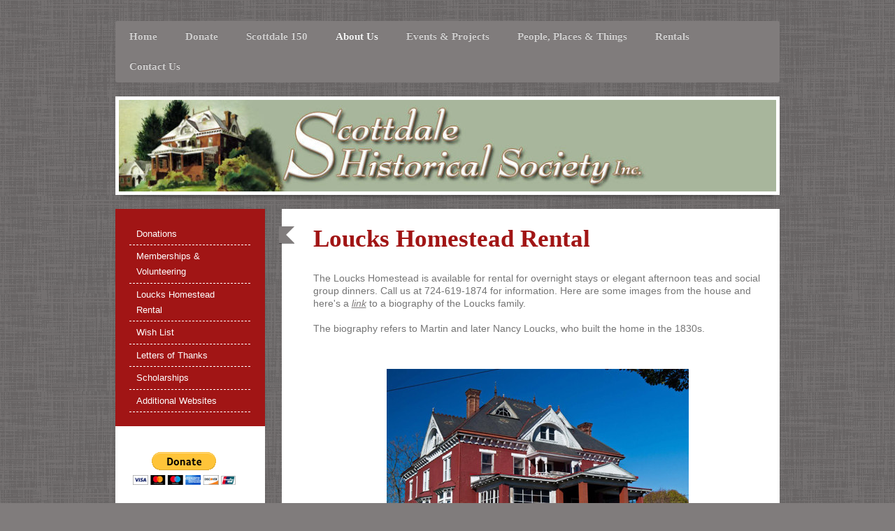

--- FILE ---
content_type: text/html; charset=UTF-8
request_url: https://www.scottdalehistoricalsociety.com/about-us/loucks-homestead-rental/
body_size: 9425
content:
<!DOCTYPE html>
<html lang="en"  ><head prefix="og: http://ogp.me/ns# fb: http://ogp.me/ns/fb# business: http://ogp.me/ns/business#">
    <meta http-equiv="Content-Type" content="text/html; charset=utf-8"/>
    <meta name="generator" content="IONOS MyWebsite"/>
        
    <link rel="dns-prefetch" href="//cdn.initial-website.com/"/>
    <link rel="dns-prefetch" href="//204.mod.mywebsite-editor.com"/>
    <link rel="dns-prefetch" href="https://204.sb.mywebsite-editor.com/"/>
    <link rel="shortcut icon" href="https://www.scottdalehistoricalsociety.com/s/misc/favicon.png?1580876325"/>
        <link rel="apple-touch-icon" href="https://www.scottdalehistoricalsociety.com/s/misc/touchicon.png?1580876220"/>
        <title>Scottdale Historical Society - Loucks Homestead Rental</title>
    <style type="text/css">@media screen and (max-device-width: 1024px) {.diyw a.switchViewWeb {display: inline !important;}}</style>
    <style type="text/css">@media screen and (min-device-width: 1024px) {
            .mediumScreenDisabled { display:block }
            .smallScreenDisabled { display:block }
        }
        @media screen and (max-device-width: 1024px) { .mediumScreenDisabled { display:none } }
        @media screen and (max-device-width: 568px) { .smallScreenDisabled { display:none } }
                @media screen and (min-width: 1024px) {
            .mobilepreview .mediumScreenDisabled { display:block }
            .mobilepreview .smallScreenDisabled { display:block }
        }
        @media screen and (max-width: 1024px) { .mobilepreview .mediumScreenDisabled { display:none } }
        @media screen and (max-width: 568px) { .mobilepreview .smallScreenDisabled { display:none } }</style>
    <meta name="viewport" content="width=device-width, initial-scale=1, maximum-scale=1, minimal-ui"/>

<meta name="format-detection" content="telephone=no"/>
        <meta name="keywords" content="scottdale, pennsylvania, historical, lodging, photographs, loucks homestead,"/>
            <meta name="description" content="Scottdale Historical Society, Scottdale, Loucks Homestead, lodging, rental in Pennsylvania"/>
            <meta name="robots" content="index,follow"/>
        <link href="//cdn.initial-website.com/templates/2052/style.css?1763478093678" rel="stylesheet" type="text/css"/>
    <link href="https://www.scottdalehistoricalsociety.com/s/style/theming.css?1708046154" rel="stylesheet" type="text/css"/>
    <link href="//cdn.initial-website.com/app/cdn/min/group/web.css?1763478093678" rel="stylesheet" type="text/css"/>
<link href="//cdn.initial-website.com/app/cdn/min/moduleserver/css/en_US/common,shoppingbasket?1763478093678" rel="stylesheet" type="text/css"/>
    <link href="//cdn.initial-website.com/app/cdn/min/group/mobilenavigation.css?1763478093678" rel="stylesheet" type="text/css"/>
    <link href="https://204.sb.mywebsite-editor.com/app/logstate2-css.php?site=534693628&amp;t=1768569117" rel="stylesheet" type="text/css"/>

<script type="text/javascript">
    /* <![CDATA[ */
var stagingMode = '';
    /* ]]> */
</script>
<script src="https://204.sb.mywebsite-editor.com/app/logstate-js.php?site=534693628&amp;t=1768569117"></script>

    <link href="//cdn.initial-website.com/templates/2052/print.css?1763478093678" rel="stylesheet" media="print" type="text/css"/>
    <script type="text/javascript">
    /* <![CDATA[ */
    var systemurl = 'https://204.sb.mywebsite-editor.com/';
    var webPath = '/';
    var proxyName = '';
    var webServerName = 'www.scottdalehistoricalsociety.com';
    var sslServerUrl = 'https://www.scottdalehistoricalsociety.com';
    var nonSslServerUrl = 'http://www.scottdalehistoricalsociety.com';
    var webserverProtocol = 'http://';
    var nghScriptsUrlPrefix = '//204.mod.mywebsite-editor.com';
    var sessionNamespace = 'DIY_SB';
    var jimdoData = {
        cdnUrl:  '//cdn.initial-website.com/',
        messages: {
            lightBox: {
    image : 'Image',
    of: 'of'
}

        },
        isTrial: 0,
        pageId: 161298854    };
    var script_basisID = "534693628";

    diy = window.diy || {};
    diy.web = diy.web || {};

        diy.web.jsBaseUrl = "//cdn.initial-website.com/s/build/";

    diy.context = diy.context || {};
    diy.context.type = diy.context.type || 'web';
    /* ]]> */
</script>

<script type="text/javascript" src="//cdn.initial-website.com/app/cdn/min/group/web.js?1763478093678" crossorigin="anonymous"></script><script type="text/javascript" src="//cdn.initial-website.com/s/build/web.bundle.js?1763478093678" crossorigin="anonymous"></script><script type="text/javascript" src="//cdn.initial-website.com/app/cdn/min/group/mobilenavigation.js?1763478093678" crossorigin="anonymous"></script><script src="//cdn.initial-website.com/app/cdn/min/moduleserver/js/en_US/common,shoppingbasket?1763478093678"></script>
<script type="text/javascript" src="https://cdn.initial-website.com/proxy/apps/g56ohx/resource/dependencies/"></script><script type="text/javascript">
                    if (typeof require !== 'undefined') {
                        require.config({
                            waitSeconds : 10,
                            baseUrl : 'https://cdn.initial-website.com/proxy/apps/g56ohx/js/'
                        });
                    }
                </script><script type="text/javascript" src="//cdn.initial-website.com/app/cdn/min/group/pfcsupport.js?1763478093678" crossorigin="anonymous"></script>    <meta property="og:type" content="business.business"/>
    <meta property="og:url" content="https://www.scottdalehistoricalsociety.com/about-us/loucks-homestead-rental/"/>
    <meta property="og:title" content="Scottdale Historical Society - Loucks Homestead Rental"/>
            <meta property="og:description" content="Scottdale Historical Society, Scottdale, Loucks Homestead, lodging, rental in Pennsylvania"/>
                <meta property="og:image" content="https://www.scottdalehistoricalsociety.com/s/img/emotionheader.jpg"/>
        <meta property="business:contact_data:country_name" content="United States"/>
    
    
    
    
    
    
    
    
</head>


<body class="body diyBgActive  cc-pagemode-default diyfeSidebarLeft diy-market-en_US" data-pageid="161298854" id="page-161298854">
    
    <div class="diyw">
        <div class="diyweb">
	<div class="diyfeMobileNav">
		
<nav id="diyfeMobileNav" class="diyfeCA diyfeCA2" role="navigation">
    <a title="Expand/collapse navigation">Expand/collapse navigation</a>
    <ul class="mainNav1"><li class=" hasSubNavigation"><a data-page-id="101538504" href="https://www.scottdalehistoricalsociety.com/" class=" level_1"><span>Home</span></a></li><li class=" hasSubNavigation"><a data-page-id="161703977" href="https://www.scottdalehistoricalsociety.com/donate/" class=" level_1"><span>Donate</span></a></li><li class=" hasSubNavigation"><a data-page-id="161705765" href="https://www.scottdalehistoricalsociety.com/scottdale-150/" class=" level_1"><span>Scottdale 150</span></a><span class="diyfeDropDownSubOpener">&nbsp;</span><div class="diyfeDropDownSubList diyfeCA diyfeCA3"><ul class="mainNav2"><li class=" hasSubNavigation"><a data-page-id="161706559" href="https://www.scottdalehistoricalsociety.com/scottdale-150/mission-vision/" class=" level_2"><span>Mission &amp; Vision</span></a></li><li class=" hasSubNavigation"><a data-page-id="161707647" href="https://www.scottdalehistoricalsociety.com/scottdale-150/150th-anniversary-logo/" class=" level_2"><span>150th Anniversary Logo</span></a></li><li class=" hasSubNavigation"><a data-page-id="161706561" href="https://www.scottdalehistoricalsociety.com/scottdale-150/share-your-memories/" class=" level_2"><span>Share Your Memories</span></a></li></ul></div></li><li class="parent hasSubNavigation"><a data-page-id="101538604" href="https://www.scottdalehistoricalsociety.com/about-us/" class="parent level_1"><span>About Us</span></a><span class="diyfeDropDownSubOpener">&nbsp;</span><div class="diyfeDropDownSubList diyfeCA diyfeCA3"><ul class="mainNav2"><li class=" hasSubNavigation"><a data-page-id="161711541" href="https://www.scottdalehistoricalsociety.com/about-us/donations/" class=" level_2"><span>Donations</span></a><span class="diyfeDropDownSubOpener">&nbsp;</span><div class="diyfeDropDownSubList diyfeCA diyfeCA3"><ul class="mainNav3"><li class=" hasSubNavigation"><a data-page-id="161711542" href="https://www.scottdalehistoricalsociety.com/about-us/donations/model-train-display/" class=" level_3"><span>Model Train Display</span></a></li></ul></div></li><li class=" hasSubNavigation"><a data-page-id="161298853" href="https://www.scottdalehistoricalsociety.com/about-us/memberships-volunteering/" class=" level_2"><span>Memberships &amp; Volunteering</span></a></li><li class="current hasSubNavigation"><a data-page-id="161298854" href="https://www.scottdalehistoricalsociety.com/about-us/loucks-homestead-rental/" class="current level_2"><span>Loucks Homestead Rental</span></a></li><li class=" hasSubNavigation"><a data-page-id="149797304" href="https://www.scottdalehistoricalsociety.com/about-us/wish-list/" class=" level_2"><span>Wish List</span></a></li><li class=" hasSubNavigation"><a data-page-id="161320742" href="https://www.scottdalehistoricalsociety.com/about-us/letters-of-thanks/" class=" level_2"><span>Letters of Thanks</span></a></li><li class=" hasSubNavigation"><a data-page-id="161598027" href="https://www.scottdalehistoricalsociety.com/about-us/scholarships/" class=" level_2"><span>Scholarships</span></a><span class="diyfeDropDownSubOpener">&nbsp;</span><div class="diyfeDropDownSubList diyfeCA diyfeCA3"><ul class="mainNav3"><li class=" hasSubNavigation"><a data-page-id="161414415" href="https://www.scottdalehistoricalsociety.com/about-us/scholarships/jane-a-yuhouse-memorial-scholarship/" class=" level_3"><span>Jane A Yuhouse Memorial Scholarship</span></a></li></ul></div></li><li class=" hasSubNavigation"><a data-page-id="161298855" href="https://www.scottdalehistoricalsociety.com/about-us/additional-websites/" class=" level_2"><span>Additional Websites</span></a></li></ul></div></li><li class=" hasSubNavigation"><a data-page-id="101539104" href="https://www.scottdalehistoricalsociety.com/events-projects/" class=" level_1"><span>Events &amp; Projects</span></a><span class="diyfeDropDownSubOpener">&nbsp;</span><div class="diyfeDropDownSubList diyfeCA diyfeCA3"><ul class="mainNav2"><li class=" hasSubNavigation"><a data-page-id="101539204" href="https://www.scottdalehistoricalsociety.com/events-projects/upcoming-events/" class=" level_2"><span>Upcoming Events</span></a><span class="diyfeDropDownSubOpener">&nbsp;</span><div class="diyfeDropDownSubList diyfeCA diyfeCA3"><ul class="mainNav3"><li class=" hasSubNavigation"><a data-page-id="161709261" href="https://www.scottdalehistoricalsociety.com/events-projects/upcoming-events/plein-air-painting-events/" class=" level_3"><span>Plein Air Painting Events</span></a></li></ul></div></li><li class=" hasSubNavigation"><a data-page-id="161320727" href="https://www.scottdalehistoricalsociety.com/events-projects/projects/" class=" level_2"><span>Projects</span></a><span class="diyfeDropDownSubOpener">&nbsp;</span><div class="diyfeDropDownSubList diyfeCA diyfeCA3"><ul class="mainNav3"><li class=" hasSubNavigation"><a data-page-id="161432168" href="https://www.scottdalehistoricalsociety.com/events-projects/projects/the-great-paint-donation/" class=" level_3"><span>The Great Paint Donation</span></a></li><li class=" hasSubNavigation"><a data-page-id="161694583" href="https://www.scottdalehistoricalsociety.com/events-projects/projects/eagle-scout-project/" class=" level_3"><span>Eagle Scout Project</span></a></li><li class=" hasSubNavigation"><a data-page-id="161320728" href="https://www.scottdalehistoricalsociety.com/events-projects/projects/kitchen-renovation/" class=" level_3"><span>Kitchen Renovation</span></a></li><li class=" hasSubNavigation"><a data-page-id="161320729" href="https://www.scottdalehistoricalsociety.com/events-projects/projects/roof-project/" class=" level_3"><span>Roof Project</span></a></li><li class=" hasSubNavigation"><a data-page-id="161320730" href="https://www.scottdalehistoricalsociety.com/events-projects/projects/around-scottdale-and-everson-book/" class=" level_3"><span>Around Scottdale and Everson Book</span></a></li></ul></div></li><li class=" hasSubNavigation"><a data-page-id="101539304" href="https://www.scottdalehistoricalsociety.com/events-projects/past-events/" class=" level_2"><span>Past Events</span></a><span class="diyfeDropDownSubOpener">&nbsp;</span><div class="diyfeDropDownSubList diyfeCA diyfeCA3"><ul class="mainNav3"><li class=" hasSubNavigation"><a data-page-id="161622094" href="https://www.scottdalehistoricalsociety.com/events-projects/past-events/day-of-caring/" class=" level_3"><span>Day of Caring</span></a></li><li class=" hasSubNavigation"><a data-page-id="161610638" href="https://www.scottdalehistoricalsociety.com/events-projects/past-events/dolly-me-tea/" class=" level_3"><span>Dolly &amp; Me Tea</span></a></li><li class=" hasSubNavigation"><a data-page-id="161304418" href="https://www.scottdalehistoricalsociety.com/events-projects/past-events/downton-abbey-tea/" class=" level_3"><span>Downton Abbey Tea</span></a></li><li class=" hasSubNavigation"><a data-page-id="161304420" href="https://www.scottdalehistoricalsociety.com/events-projects/past-events/verandah-visits/" class=" level_3"><span>Verandah Visits</span></a></li><li class=" hasSubNavigation"><a data-page-id="161304421" href="https://www.scottdalehistoricalsociety.com/events-projects/past-events/bridal-shower/" class=" level_3"><span>Bridal Shower</span></a></li></ul></div></li><li class=" hasSubNavigation"><a data-page-id="161346556" href="https://www.scottdalehistoricalsociety.com/events-projects/celebrating-150-years/" class=" level_2"><span>Celebrating 150 Years</span></a></li></ul></div></li><li class=" hasSubNavigation"><a data-page-id="150835204" href="https://www.scottdalehistoricalsociety.com/people-places-things/" class=" level_1"><span>People, Places &amp; Things</span></a><span class="diyfeDropDownSubOpener">&nbsp;</span><div class="diyfeDropDownSubList diyfeCA diyfeCA3"><ul class="mainNav2"><li class=" hasSubNavigation"><a data-page-id="161322714" href="https://www.scottdalehistoricalsociety.com/people-places-things/people/" class=" level_2"><span>People</span></a><span class="diyfeDropDownSubOpener">&nbsp;</span><div class="diyfeDropDownSubList diyfeCA diyfeCA3"><ul class="mainNav3"><li class=" hasSubNavigation"><a data-page-id="161425883" href="https://www.scottdalehistoricalsociety.com/people-places-things/people/scottdale-s-baseball-history/" class=" level_3"><span>Scottdale's Baseball History</span></a></li><li class=" hasSubNavigation"><a data-page-id="161212802" href="https://www.scottdalehistoricalsociety.com/people-places-things/people/scottdale-vfd/" class=" level_3"><span>Scottdale VFD</span></a></li><li class=" hasSubNavigation"><a data-page-id="161671548" href="https://www.scottdalehistoricalsociety.com/people-places-things/people/herbert-morrison/" class=" level_3"><span>Herbert Morrison</span></a></li><li class=" hasSubNavigation"><a data-page-id="146687504" href="https://www.scottdalehistoricalsociety.com/people-places-things/people/memories-of-marie/" class=" level_3"><span>Memories of Marie</span></a></li><li class=" hasSubNavigation"><a data-page-id="161506203" href="https://www.scottdalehistoricalsociety.com/people-places-things/people/wigwam-club/" class=" level_3"><span>Wigwam Club</span></a></li><li class=" hasSubNavigation"><a data-page-id="161696458" href="https://www.scottdalehistoricalsociety.com/people-places-things/people/wwii-veteran-interviews/" class=" level_3"><span>WWII Veteran Interviews</span></a></li></ul></div></li><li class=" hasSubNavigation"><a data-page-id="161322715" href="https://www.scottdalehistoricalsociety.com/people-places-things/places/" class=" level_2"><span>Places</span></a><span class="diyfeDropDownSubOpener">&nbsp;</span><div class="diyfeDropDownSubList diyfeCA diyfeCA3"><ul class="mainNav3"><li class=" hasSubNavigation"><a data-page-id="157299904" href="https://www.scottdalehistoricalsociety.com/people-places-things/places/ellsworth-park-steiner-s-roller-rink/" class=" level_3"><span>Ellsworth Park &amp; Steiner's Roller Rink</span></a></li><li class=" hasSubNavigation"><a data-page-id="161600027" href="https://www.scottdalehistoricalsociety.com/people-places-things/places/brilhart-hardware/" class=" level_3"><span>Brilhart Hardware</span></a></li><li class=" hasSubNavigation"><a data-page-id="161501162" href="https://www.scottdalehistoricalsociety.com/people-places-things/places/davis-barber-shop-scottie-grill/" class=" level_3"><span>Davis Barber Shop &amp; Scottie Grill</span></a></li><li class=" hasSubNavigation"><a data-page-id="155013704" href="https://www.scottdalehistoricalsociety.com/people-places-things/places/the-hepler-house/" class=" level_3"><span>The Hepler House</span></a></li><li class=" hasSubNavigation"><a data-page-id="161611664" href="https://www.scottdalehistoricalsociety.com/people-places-things/places/the-hill-house/" class=" level_3"><span>The Hill House</span></a></li><li class=" hasSubNavigation"><a data-page-id="161611670" href="https://www.scottdalehistoricalsociety.com/people-places-things/places/hoffman-s-drug-store/" class=" level_3"><span>Hoffman's Drug Store</span></a></li><li class=" hasSubNavigation"><a data-page-id="161573927" href="https://www.scottdalehistoricalsociety.com/people-places-things/places/c-h-jaquatte-jeweler/" class=" level_3"><span>C. H. Jaquatte Jeweler</span></a></li><li class=" hasSubNavigation"><a data-page-id="161573919" href="https://www.scottdalehistoricalsociety.com/people-places-things/places/the-kromer-house/" class=" level_3"><span>The Kromer House</span></a></li><li class=" hasSubNavigation"><a data-page-id="161600008" href="https://www.scottdalehistoricalsociety.com/people-places-things/places/lake-forest/" class=" level_3"><span>Lake Forest</span></a></li><li class=" hasSubNavigation"><a data-page-id="161600028" href="https://www.scottdalehistoricalsociety.com/people-places-things/places/may-livery-stable/" class=" level_3"><span>May Livery Stable</span></a></li><li class=" hasSubNavigation"><a data-page-id="161501161" href="https://www.scottdalehistoricalsociety.com/people-places-things/places/mccrory-s-store/" class=" level_3"><span>McCrory's Store</span></a></li><li class=" hasSubNavigation"><a data-page-id="161600021" href="https://www.scottdalehistoricalsociety.com/people-places-things/places/mennonite-publishing-house/" class=" level_3"><span>Mennonite Publishing House</span></a></li><li class=" hasSubNavigation"><a data-page-id="161501166" href="https://www.scottdalehistoricalsociety.com/people-places-things/places/scottdale-motor-garage/" class=" level_3"><span>Scottdale Motor Garage</span></a></li><li class=" hasSubNavigation"><a data-page-id="161506196" href="https://www.scottdalehistoricalsociety.com/people-places-things/places/pittsburgh-st-1949/" class=" level_3"><span>Pittsburgh St. 1949</span></a></li><li class=" hasSubNavigation"><a data-page-id="161611671" href="https://www.scottdalehistoricalsociety.com/people-places-things/places/porter-and-stoner-store/" class=" level_3"><span>Porter and Stoner Store</span></a></li><li class=" hasSubNavigation"><a data-page-id="161323661" href="https://www.scottdalehistoricalsociety.com/people-places-things/places/the-post-office/" class=" level_3"><span>The Post Office</span></a></li><li class=" hasSubNavigation"><a data-page-id="161506194" href="https://www.scottdalehistoricalsociety.com/people-places-things/places/provident-bookstore/" class=" level_3"><span>Provident Bookstore</span></a></li><li class=" hasSubNavigation"><a data-page-id="161627684" href="https://www.scottdalehistoricalsociety.com/people-places-things/places/reid-house-greystone-manor/" class=" level_3"><span>Reid House - Greystone Manor</span></a></li><li class=" hasSubNavigation"><a data-page-id="161506197" href="https://www.scottdalehistoricalsociety.com/people-places-things/places/scottdale-bank/" class=" level_3"><span>Scottdale Bank</span></a></li><li class=" hasSubNavigation"><a data-page-id="161573924" href="https://www.scottdalehistoricalsociety.com/people-places-things/places/waverly-gas-station/" class=" level_3"><span>Waverly Gas Station</span></a></li></ul></div></li><li class=" hasSubNavigation"><a data-page-id="161322716" href="https://www.scottdalehistoricalsociety.com/people-places-things/things/" class=" level_2"><span>Things</span></a><span class="diyfeDropDownSubOpener">&nbsp;</span><div class="diyfeDropDownSubList diyfeCA diyfeCA3"><ul class="mainNav3"><li class=" hasSubNavigation"><a data-page-id="143020904" href="https://www.scottdalehistoricalsociety.com/people-places-things/things/scottdale-pump-organ/" class=" level_3"><span>Scottdale Pump Organ</span></a></li><li class=" hasSubNavigation"><a data-page-id="161324458" href="https://www.scottdalehistoricalsociety.com/people-places-things/things/the-pony-express-of-the-air/" class=" level_3"><span>The Pony Express of the Air</span></a></li><li class=" hasSubNavigation"><a data-page-id="161323662" href="https://www.scottdalehistoricalsociety.com/people-places-things/things/scottdale-trolley/" class=" level_3"><span>Scottdale Trolley</span></a></li><li class=" hasSubNavigation"><a data-page-id="161573923" href="https://www.scottdalehistoricalsociety.com/people-places-things/things/pittsburgh-street-looking-west/" class=" level_3"><span>Pittsburgh Street Looking West</span></a></li><li class=" hasSubNavigation"><a data-page-id="161324455" href="https://www.scottdalehistoricalsociety.com/people-places-things/things/pittsburgh-street-parade/" class=" level_3"><span>Pittsburgh Street Parade</span></a></li><li class=" hasSubNavigation"><a data-page-id="161600007" href="https://www.scottdalehistoricalsociety.com/people-places-things/things/sterrett-monument/" class=" level_3"><span>Sterrett Monument</span></a></li></ul></div></li><li class=" hasSubNavigation"><a data-page-id="161573925" href="https://www.scottdalehistoricalsociety.com/people-places-things/then-now/" class=" level_2"><span>Then &amp; Now</span></a><span class="diyfeDropDownSubOpener">&nbsp;</span><div class="diyfeDropDownSubList diyfeCA diyfeCA3"><ul class="mainNav3"><li class=" hasSubNavigation"><a data-page-id="161573926" href="https://www.scottdalehistoricalsociety.com/people-places-things/then-now/graft-jacquillard-funeral-home/" class=" level_3"><span>Graft-Jacquillard Funeral Home</span></a></li><li class=" hasSubNavigation"><a data-page-id="161624799" href="https://www.scottdalehistoricalsociety.com/people-places-things/then-now/pittsburgh-street-looking-east/" class=" level_3"><span>Pittsburgh Street Looking East</span></a></li><li class=" hasSubNavigation"><a data-page-id="161662442" href="https://www.scottdalehistoricalsociety.com/people-places-things/then-now/spring-pittsburgh-streets/" class=" level_3"><span>Spring &amp; Pittsburgh Streets</span></a></li></ul></div></li><li class=" hasSubNavigation"><a data-page-id="148341604" href="https://www.scottdalehistoricalsociety.com/people-places-things/history-notes/" class=" level_2"><span>History Notes</span></a></li></ul></div></li><li class=" hasSubNavigation"><a data-page-id="142244704" href="https://www.scottdalehistoricalsociety.com/rentals/" class=" level_1"><span>Rentals</span></a></li><li class=" hasSubNavigation"><a data-page-id="101539604" href="https://www.scottdalehistoricalsociety.com/contact-us/" class=" level_1"><span>Contact Us</span></a></li></ul></nav>
	</div>
	<div class="diywebNav diywebNavHorizontal diywebNavMain diywebNav1">
		<div class="diywebLiveArea">
			<div class="diywebMainGutter">

				<div class="diyfeGE diyfeCA diyfeCA2">
					<div class="diywebGutter">
						<div class="webnavigation"><ul id="mainNav1" class="mainNav1"><li class="navTopItemGroup_1"><a data-page-id="101538504" href="https://www.scottdalehistoricalsociety.com/" class="level_1"><span>Home</span></a></li><li class="navTopItemGroup_2"><a data-page-id="161703977" href="https://www.scottdalehistoricalsociety.com/donate/" class="level_1"><span>Donate</span></a></li><li class="navTopItemGroup_3"><a data-page-id="161705765" href="https://www.scottdalehistoricalsociety.com/scottdale-150/" class="level_1"><span>Scottdale 150</span></a></li><li class="navTopItemGroup_4"><a data-page-id="101538604" href="https://www.scottdalehistoricalsociety.com/about-us/" class="parent level_1"><span>About Us</span></a></li><li class="navTopItemGroup_5"><a data-page-id="101539104" href="https://www.scottdalehistoricalsociety.com/events-projects/" class="level_1"><span>Events &amp; Projects</span></a></li><li class="navTopItemGroup_6"><a data-page-id="150835204" href="https://www.scottdalehistoricalsociety.com/people-places-things/" class="level_1"><span>People, Places &amp; Things</span></a></li><li class="navTopItemGroup_7"><a data-page-id="142244704" href="https://www.scottdalehistoricalsociety.com/rentals/" class="level_1"><span>Rentals</span></a></li><li class="navTopItemGroup_8"><a data-page-id="101539604" href="https://www.scottdalehistoricalsociety.com/contact-us/" class="level_1"><span>Contact Us</span></a></li></ul></div>
					</div>
				</div>

			</div>
		</div>
	</div>

	<div class="diywebEmotionHeader">
		<div class="diywebLiveArea">
			<div class="diywebMainGutter">

				<div class="diyfeGE">
					<div class="diywebGutter">
						
<style type="text/css" media="all">
.diyw div#emotion-header {
        max-width: 940px;
        max-height: 131px;
                background: #a7b69a;
    }

.diyw div#emotion-header-title-bg {
    left: 0%;
    top: 20%;
    width: 100%;
    height: 0%;

    background-color: #FFFFFF;
    opacity: 0.50;
    filter: alpha(opacity = 50);
    }
.diyw img#emotion-header-logo {
    left: 1.00%;
    top: 0.00%;
    background: transparent;
                border: 1px solid #a7b69a;
        padding: 0px;
                display: none;
    }

.diyw div#emotion-header strong#emotion-header-title {
    left: 20%;
    top: 20%;
    color: #000000;
        font: normal normal 48px/120% 'Palatino Linotype', Palatino, 'Book Antiqua', serif;
}

.diyw div#emotion-no-bg-container{
    max-height: 131px;
}

.diyw div#emotion-no-bg-container .emotion-no-bg-height {
    margin-top: 13.94%;
}
</style>
<div id="emotion-header" data-action="loadView" data-params="active" data-imagescount="1">
            <img src="https://www.scottdalehistoricalsociety.com/s/img/emotionheader.jpg?1386129524.940px.131px" id="emotion-header-img" alt="Scottdale Historical Society"/>
            
        <div id="ehSlideshowPlaceholder">
            <div id="ehSlideShow">
                <div class="slide-container">
                                        <div style="background-color: #a7b69a">
                            <img src="https://www.scottdalehistoricalsociety.com/s/img/emotionheader.jpg?1386129524.940px.131px" alt="Scottdale Historical Society"/>
                        </div>
                                    </div>
            </div>
        </div>


        <script type="text/javascript">
        //<![CDATA[
                diy.module.emotionHeader.slideShow.init({ slides: [{"url":"https:\/\/www.scottdalehistoricalsociety.com\/s\/img\/emotionheader.jpg?1386129524.940px.131px","image_alt":"Scottdale Historical Society","bgColor":"#a7b69a"}] });
        //]]>
        </script>

    
            
        
            
                  	<div id="emotion-header-title-bg"></div>
    
            <strong id="emotion-header-title" style="text-align: left"></strong>
                    <div class="notranslate">
                <svg xmlns="http://www.w3.org/2000/svg" version="1.1" id="emotion-header-title-svg" viewBox="0 0 940 131" preserveAspectRatio="xMinYMin meet"><text style="font-family:'Palatino Linotype', Palatino, 'Book Antiqua', serif;font-size:48px;font-style:normal;font-weight:normal;fill:#000000;line-height:1.2em;"><tspan x="0" style="text-anchor: start" dy="0.95em"> </tspan></text></svg>
            </div>
            
    
    <script type="text/javascript">
    //<![CDATA[
    (function ($) {
        function enableSvgTitle() {
                        var titleSvg = $('svg#emotion-header-title-svg'),
                titleHtml = $('#emotion-header-title'),
                emoWidthAbs = 940,
                emoHeightAbs = 131,
                offsetParent,
                titlePosition,
                svgBoxWidth,
                svgBoxHeight;

                        if (titleSvg.length && titleHtml.length) {
                offsetParent = titleHtml.offsetParent();
                titlePosition = titleHtml.position();
                svgBoxWidth = titleHtml.width();
                svgBoxHeight = titleHtml.height();

                                titleSvg.get(0).setAttribute('viewBox', '0 0 ' + svgBoxWidth + ' ' + svgBoxHeight);
                titleSvg.css({
                   left: Math.roundTo(100 * titlePosition.left / offsetParent.width(), 3) + '%',
                   top: Math.roundTo(100 * titlePosition.top / offsetParent.height(), 3) + '%',
                   width: Math.roundTo(100 * svgBoxWidth / emoWidthAbs, 3) + '%',
                   height: Math.roundTo(100 * svgBoxHeight / emoHeightAbs, 3) + '%'
                });

                titleHtml.css('visibility','hidden');
                titleSvg.css('visibility','visible');
            }
        }

        
            var posFunc = function($, overrideSize) {
                var elems = [], containerWidth, containerHeight;
                                    elems.push({
                        selector: '#emotion-header-title',
                        overrideSize: true,
                        horPos: 9,
                        vertPos: 27                    });
                    lastTitleWidth = $('#emotion-header-title').width();
                                                elems.push({
                    selector: '#emotion-header-title-bg',
                    horPos: 0,
                    vertPos: 23                });
                                
                containerWidth = parseInt('940');
                containerHeight = parseInt('131');

                for (var i = 0; i < elems.length; ++i) {
                    var el = elems[i],
                        $el = $(el.selector),
                        pos = {
                            left: el.horPos,
                            top: el.vertPos
                        };
                    if (!$el.length) continue;
                    var anchorPos = $el.anchorPosition();
                    anchorPos.$container = $('#emotion-header');

                    if (overrideSize === true || el.overrideSize === true) {
                        anchorPos.setContainerSize(containerWidth, containerHeight);
                    } else {
                        anchorPos.setContainerSize(null, null);
                    }

                    var pxPos = anchorPos.fromAnchorPosition(pos),
                        pcPos = anchorPos.toPercentPosition(pxPos);

                    var elPos = {};
                    if (!isNaN(parseFloat(pcPos.top)) && isFinite(pcPos.top)) {
                        elPos.top = pcPos.top + '%';
                    }
                    if (!isNaN(parseFloat(pcPos.left)) && isFinite(pcPos.left)) {
                        elPos.left = pcPos.left + '%';
                    }
                    $el.css(elPos);
                }

                // switch to svg title
                enableSvgTitle();
            };

                        var $emotionImg = jQuery('#emotion-header-img');
            if ($emotionImg.length > 0) {
                // first position the element based on stored size
                posFunc(jQuery, true);

                // trigger reposition using the real size when the element is loaded
                var ehLoadEvTriggered = false;
                $emotionImg.one('load', function(){
                    posFunc(jQuery);
                    ehLoadEvTriggered = true;
                                        diy.module.emotionHeader.slideShow.start();
                                    }).each(function() {
                                        if(this.complete || typeof this.complete === 'undefined') {
                        jQuery(this).load();
                    }
                });

                                noLoadTriggeredTimeoutId = setTimeout(function() {
                    if (!ehLoadEvTriggered) {
                        posFunc(jQuery);
                    }
                    window.clearTimeout(noLoadTriggeredTimeoutId)
                }, 5000);//after 5 seconds
            } else {
                jQuery(function(){
                    posFunc(jQuery);
                });
            }

                        if (jQuery.isBrowser && jQuery.isBrowser.ie8) {
                var longTitleRepositionCalls = 0;
                longTitleRepositionInterval = setInterval(function() {
                    if (lastTitleWidth > 0 && lastTitleWidth != jQuery('#emotion-header-title').width()) {
                        posFunc(jQuery);
                    }
                    longTitleRepositionCalls++;
                    // try this for 5 seconds
                    if (longTitleRepositionCalls === 5) {
                        window.clearInterval(longTitleRepositionInterval);
                    }
                }, 1000);//each 1 second
            }

            }(jQuery));
    //]]>
    </script>

    </div>

					</div>
				</div>

			</div>
		</div>
	</div>

	<div class="diywebContent">
		<div class="diywebLiveArea">
			<div class="diywebMainGutter">

				<div class="diyfeGridGroup diyfeCA diyfeCA1">

					<div class="diywebMain diyfeGE">
						<div class="diywebGutter">
							
        <div id="content_area">
        	<div id="content_start"></div>
        	
        
        <div id="matrix_148867396" class="sortable-matrix" data-matrixId="148867396"><div class="n module-type-header diyfeLiveArea "> <h1><span class="diyfeDecoration">Loucks Homestead Rental</span></h1> </div><div class="n module-type-text diyfeLiveArea "> <p>The Loucks Homestead is available for rental for overnight stays or elegant afternoon teas and social group dinners. Call us at 724-619-1874 for information. Here are some images from the house
and here's a <a href="http://www.oldbios.com/pennsylvania/274/loucks-family" target="_blank">link</a> to a biography of the Loucks family.</p>
<p> </p>
<p>The biography refers to Martin and later Nancy Loucks, who built the home in the 1830s.</p> </div><div class="n module-type-gallery diyfeLiveArea "> <div class="ccgalerie slideshow clearover" id="slideshow-gallery-956918379" data-jsclass="GallerySlideshow" data-jsoptions="effect: 'random',changeTime: 5000,maxHeight: '375px',navigation: true,startPaused: false">

    <div class="thumb_pro1">
    	<div class="innerthumbnail">
    		<a href="https://www.scottdalehistoricalsociety.com/s/cc_images/cache_935014850.jpg" data-is-image="true" target="_blank">    			<img data-width="432" data-height="324" src="https://www.scottdalehistoricalsociety.com/s/cc_images/thumb_935014850.jpg"/>
    		</a>    	</div>
    </div>
        <div class="thumb_pro1">
    	<div class="innerthumbnail">
    		<a href="https://www.scottdalehistoricalsociety.com/s/cc_images/cache_935014851.jpg" data-is-image="true" target="_blank">    			<img data-width="640" data-height="480" src="https://www.scottdalehistoricalsociety.com/s/cc_images/thumb_935014851.jpg"/>
    		</a>    	</div>
    </div>
        <div class="thumb_pro1">
    	<div class="innerthumbnail">
    		<a href="https://www.scottdalehistoricalsociety.com/s/cc_images/cache_935014852.jpg" data-is-image="true" target="_blank">    			<img data-width="360" data-height="480" src="https://www.scottdalehistoricalsociety.com/s/cc_images/thumb_935014852.jpg"/>
    		</a>    	</div>
    </div>
        <div class="thumb_pro1">
    	<div class="innerthumbnail">
    		<a href="https://www.scottdalehistoricalsociety.com/s/cc_images/cache_935014853.jpg" data-is-image="true" target="_blank">    			<img data-width="640" data-height="480" src="https://www.scottdalehistoricalsociety.com/s/cc_images/thumb_935014853.jpg"/>
    		</a>    	</div>
    </div>
        <div class="thumb_pro1">
    	<div class="innerthumbnail">
    		<a href="https://www.scottdalehistoricalsociety.com/s/cc_images/cache_935014854.jpg" data-is-image="true" target="_blank">    			<img data-width="640" data-height="480" src="https://www.scottdalehistoricalsociety.com/s/cc_images/thumb_935014854.jpg"/>
    		</a>    	</div>
    </div>
        <div class="thumb_pro1">
    	<div class="innerthumbnail">
    		<a href="https://www.scottdalehistoricalsociety.com/s/cc_images/cache_935014855.jpg" data-is-image="true" target="_blank">    			<img data-width="640" data-height="480" src="https://www.scottdalehistoricalsociety.com/s/cc_images/thumb_935014855.jpg"/>
    		</a>    	</div>
    </div>
        <div class="thumb_pro1">
    	<div class="innerthumbnail">
    		<a href="https://www.scottdalehistoricalsociety.com/s/cc_images/cache_935014856.jpg" data-is-image="true" target="_blank">    			<img data-width="360" data-height="480" src="https://www.scottdalehistoricalsociety.com/s/cc_images/thumb_935014856.jpg"/>
    		</a>    	</div>
    </div>
        <div class="thumb_pro1">
    	<div class="innerthumbnail">
    		<a href="https://www.scottdalehistoricalsociety.com/s/cc_images/cache_935014857.jpg" data-is-image="true" target="_blank">    			<img data-width="640" data-height="480" src="https://www.scottdalehistoricalsociety.com/s/cc_images/thumb_935014857.jpg"/>
    		</a>    	</div>
    </div>
        <div class="thumb_pro1">
    	<div class="innerthumbnail">
    		<a href="https://www.scottdalehistoricalsociety.com/s/cc_images/cache_935014858.jpg" data-is-image="true" target="_blank">    			<img data-width="640" data-height="480" src="https://www.scottdalehistoricalsociety.com/s/cc_images/thumb_935014858.jpg"/>
    		</a>    	</div>
    </div>
        <div class="thumb_pro1">
    	<div class="innerthumbnail">
    		<a href="https://www.scottdalehistoricalsociety.com/s/cc_images/cache_935014859.jpg" data-is-image="true" target="_blank">    			<img data-width="640" data-height="480" src="https://www.scottdalehistoricalsociety.com/s/cc_images/thumb_935014859.jpg"/>
    		</a>    	</div>
    </div>
        <div class="thumb_pro1">
    	<div class="innerthumbnail">
    		<a href="https://www.scottdalehistoricalsociety.com/s/cc_images/cache_935014860.jpg" data-is-image="true" target="_blank">    			<img data-width="640" data-height="480" src="https://www.scottdalehistoricalsociety.com/s/cc_images/thumb_935014860.jpg"/>
    		</a>    	</div>
    </div>
        <div class="thumb_pro1">
    	<div class="innerthumbnail">
    		<a href="https://www.scottdalehistoricalsociety.com/s/cc_images/cache_935014861.jpg" data-is-image="true" target="_blank">    			<img data-width="640" data-height="480" src="https://www.scottdalehistoricalsociety.com/s/cc_images/thumb_935014861.jpg"/>
    		</a>    	</div>
    </div>
        <div class="thumb_pro1">
    	<div class="innerthumbnail">
    		<a href="https://www.scottdalehistoricalsociety.com/s/cc_images/cache_935014862.jpg" data-is-image="true" target="_blank">    			<img data-width="640" data-height="480" src="https://www.scottdalehistoricalsociety.com/s/cc_images/thumb_935014862.jpg"/>
    		</a>    	</div>
    </div>
        <div class="thumb_pro1">
    	<div class="innerthumbnail">
    		<a href="https://www.scottdalehistoricalsociety.com/s/cc_images/cache_935014863.jpg" data-is-image="true" target="_blank">    			<img data-width="640" data-height="480" src="https://www.scottdalehistoricalsociety.com/s/cc_images/thumb_935014863.jpg"/>
    		</a>    	</div>
    </div>
        <div class="thumb_pro1">
    	<div class="innerthumbnail">
    		<a href="https://www.scottdalehistoricalsociety.com/s/cc_images/cache_935014864.jpg" data-is-image="true" target="_blank">    			<img data-width="640" data-height="480" src="https://www.scottdalehistoricalsociety.com/s/cc_images/thumb_935014864.jpg"/>
    		</a>    	</div>
    </div>
        <div class="thumb_pro1">
    	<div class="innerthumbnail">
    		<a href="https://www.scottdalehistoricalsociety.com/s/cc_images/cache_935014865.jpg" data-is-image="true" target="_blank">    			<img data-width="640" data-height="480" src="https://www.scottdalehistoricalsociety.com/s/cc_images/thumb_935014865.jpg"/>
    		</a>    	</div>
    </div>
        <div class="thumb_pro1">
    	<div class="innerthumbnail">
    		<a href="https://www.scottdalehistoricalsociety.com/s/cc_images/cache_935014866.jpg" data-is-image="true" target="_blank">    			<img data-width="640" data-height="480" src="https://www.scottdalehistoricalsociety.com/s/cc_images/thumb_935014866.jpg"/>
    		</a>    	</div>
    </div>
        <div class="thumb_pro1">
    	<div class="innerthumbnail">
    		<a href="https://www.scottdalehistoricalsociety.com/s/cc_images/cache_935014867.jpg" data-is-image="true" target="_blank">    			<img data-width="640" data-height="480" src="https://www.scottdalehistoricalsociety.com/s/cc_images/thumb_935014867.jpg"/>
    		</a>    	</div>
    </div>
        <div class="thumb_pro1">
    	<div class="innerthumbnail">
    		<a href="https://www.scottdalehistoricalsociety.com/s/cc_images/cache_935014868.jpg" data-is-image="true" target="_blank">    			<img data-width="640" data-height="480" src="https://www.scottdalehistoricalsociety.com/s/cc_images/thumb_935014868.jpg"/>
    		</a>    	</div>
    </div>
        <div class="thumb_pro1">
    	<div class="innerthumbnail">
    		<a href="https://www.scottdalehistoricalsociety.com/s/cc_images/cache_935014869.jpg" data-is-image="true" target="_blank">    			<img data-width="640" data-height="480" src="https://www.scottdalehistoricalsociety.com/s/cc_images/thumb_935014869.jpg"/>
    		</a>    	</div>
    </div>
        <div class="thumb_pro1">
    	<div class="innerthumbnail">
    		<a href="https://www.scottdalehistoricalsociety.com/s/cc_images/cache_935014870.jpg" data-is-image="true" target="_blank">    			<img data-width="640" data-height="480" src="https://www.scottdalehistoricalsociety.com/s/cc_images/thumb_935014870.jpg"/>
    		</a>    	</div>
    </div>
        <div class="thumb_pro1">
    	<div class="innerthumbnail">
    		<a href="https://www.scottdalehistoricalsociety.com/s/cc_images/cache_935014871.jpg" data-is-image="true" target="_blank">    			<img data-width="640" data-height="480" src="https://www.scottdalehistoricalsociety.com/s/cc_images/thumb_935014871.jpg"/>
    		</a>    	</div>
    </div>
        <div class="thumb_pro1">
    	<div class="innerthumbnail">
    		<a href="https://www.scottdalehistoricalsociety.com/s/cc_images/cache_935014873.jpg" data-is-image="true" target="_blank">    			<img data-width="360" data-height="480" src="https://www.scottdalehistoricalsociety.com/s/cc_images/thumb_935014873.jpg"/>
    		</a>    	</div>
    </div>
        <div class="thumb_pro1">
    	<div class="innerthumbnail">
    		<a href="https://www.scottdalehistoricalsociety.com/s/cc_images/cache_935014874.jpg" data-is-image="true" target="_blank">    			<img data-width="360" data-height="480" src="https://www.scottdalehistoricalsociety.com/s/cc_images/thumb_935014874.jpg"/>
    		</a>    	</div>
    </div>
        <div class="thumb_pro1">
    	<div class="innerthumbnail">
    		<a href="https://www.scottdalehistoricalsociety.com/s/cc_images/cache_935014875.jpg" data-is-image="true" target="_blank">    			<img data-width="360" data-height="480" src="https://www.scottdalehistoricalsociety.com/s/cc_images/thumb_935014875.jpg"/>
    		</a>    	</div>
    </div>
        <div class="thumb_pro1">
    	<div class="innerthumbnail">
    		<a href="https://www.scottdalehistoricalsociety.com/s/cc_images/cache_935014876.jpg" data-is-image="true" target="_blank">    			<img data-width="360" data-height="480" src="https://www.scottdalehistoricalsociety.com/s/cc_images/thumb_935014876.jpg"/>
    		</a>    	</div>
    </div>
        <div class="thumb_pro1">
    	<div class="innerthumbnail">
    		<a href="https://www.scottdalehistoricalsociety.com/s/cc_images/cache_935014877.jpg" data-is-image="true" target="_blank">    			<img data-width="360" data-height="480" src="https://www.scottdalehistoricalsociety.com/s/cc_images/thumb_935014877.jpg"/>
    		</a>    	</div>
    </div>
        <div class="thumb_pro1">
    	<div class="innerthumbnail">
    		<a href="https://www.scottdalehistoricalsociety.com/s/cc_images/cache_935014878.jpg" data-is-image="true" target="_blank">    			<img data-width="640" data-height="480" src="https://www.scottdalehistoricalsociety.com/s/cc_images/thumb_935014878.jpg"/>
    		</a>    	</div>
    </div>
        <div class="thumb_pro1">
    	<div class="innerthumbnail">
    		<a href="https://www.scottdalehistoricalsociety.com/s/cc_images/cache_935014879.jpg" data-is-image="true" target="_blank">    			<img data-width="360" data-height="480" src="https://www.scottdalehistoricalsociety.com/s/cc_images/thumb_935014879.jpg"/>
    		</a>    	</div>
    </div>
        <div class="thumb_pro1">
    	<div class="innerthumbnail">
    		<a href="https://www.scottdalehistoricalsociety.com/s/cc_images/cache_935014880.jpg" data-is-image="true" target="_blank">    			<img data-width="360" data-height="480" src="https://www.scottdalehistoricalsociety.com/s/cc_images/thumb_935014880.jpg"/>
    		</a>    	</div>
    </div>
        <div class="thumb_pro1">
    	<div class="innerthumbnail">
    		<a href="https://www.scottdalehistoricalsociety.com/s/cc_images/cache_935014881.jpg" data-is-image="true" target="_blank">    			<img data-width="360" data-height="480" src="https://www.scottdalehistoricalsociety.com/s/cc_images/thumb_935014881.jpg"/>
    		</a>    	</div>
    </div>
        <div class="thumb_pro1">
    	<div class="innerthumbnail">
    		<a href="https://www.scottdalehistoricalsociety.com/s/cc_images/cache_935014882.jpg" data-is-image="true" target="_blank">    			<img data-width="640" data-height="480" src="https://www.scottdalehistoricalsociety.com/s/cc_images/thumb_935014882.jpg"/>
    		</a>    	</div>
    </div>
        <div class="thumb_pro1">
    	<div class="innerthumbnail">
    		<a href="https://www.scottdalehistoricalsociety.com/s/cc_images/cache_935014883.jpg" data-is-image="true" target="_blank">    			<img data-width="640" data-height="480" src="https://www.scottdalehistoricalsociety.com/s/cc_images/thumb_935014883.jpg"/>
    		</a>    	</div>
    </div>
        <div class="thumb_pro1">
    	<div class="innerthumbnail">
    		<a href="https://www.scottdalehistoricalsociety.com/s/cc_images/cache_935014884.jpg" data-is-image="true" target="_blank">    			<img data-width="360" data-height="480" src="https://www.scottdalehistoricalsociety.com/s/cc_images/thumb_935014884.jpg"/>
    		</a>    	</div>
    </div>
    </div>
 </div></div>
        
        
        </div>
						</div>
					</div>

					<div class="diywebSecondary diyfeCA diyfeCA3 diyfeGE">
						<div class="diywebNav diywebNav23">
							<div class="diywebGutter">
								<div class="webnavigation"><ul id="mainNav2" class="mainNav2"><li class="navTopItemGroup_0"><a data-page-id="161711541" href="https://www.scottdalehistoricalsociety.com/about-us/donations/" class="level_2"><span>Donations</span></a></li><li class="navTopItemGroup_0"><a data-page-id="161298853" href="https://www.scottdalehistoricalsociety.com/about-us/memberships-volunteering/" class="level_2"><span>Memberships &amp; Volunteering</span></a></li><li class="navTopItemGroup_0"><a data-page-id="161298854" href="https://www.scottdalehistoricalsociety.com/about-us/loucks-homestead-rental/" class="current level_2"><span>Loucks Homestead Rental</span></a></li><li class="navTopItemGroup_0"><a data-page-id="149797304" href="https://www.scottdalehistoricalsociety.com/about-us/wish-list/" class="level_2"><span>Wish List</span></a></li><li class="navTopItemGroup_0"><a data-page-id="161320742" href="https://www.scottdalehistoricalsociety.com/about-us/letters-of-thanks/" class="level_2"><span>Letters of Thanks</span></a></li><li class="navTopItemGroup_0"><a data-page-id="161598027" href="https://www.scottdalehistoricalsociety.com/about-us/scholarships/" class="level_2"><span>Scholarships</span></a></li><li class="navTopItemGroup_0"><a data-page-id="161298855" href="https://www.scottdalehistoricalsociety.com/about-us/additional-websites/" class="level_2"><span>Additional Websites</span></a></li></ul></div>
							</div>
						</div>
						<div class="diywebSidebar">
							<div class="diywebGutter">
								<div id="matrix_87232204" class="sortable-matrix" data-matrixId="87232204"><div class="n module-type-htmlCode diyfeLiveArea "> <div class="mediumScreenDisabled"><script type="text/javascript">if (window.jQuery) {window.jQuery_1and1 = window.jQuery;}</script><form action="https://www.paypal.com/donate" method="post" target="_top"><input type="hidden" name="hosted_button_id" value="GVWJQNQVZSPL4"/> <input type="image" src="https://www.paypalobjects.com/en_US/i/btn/btn_donateCC_LG.gif" border="0" name="submit" title="PayPal - The safer, easier way to pay online!" alt="Donate with PayPal button"/> <img alt="" border="0" src="https://www.paypal.com/en_US/i/scr/pixel.gif" width="1" height="1"/></form><script type="text/javascript">if (window.jQuery_1and1) {window.jQuery = window.jQuery_1and1;}</script></div> </div><div class="n module-type-header diyfeLiveArea "> <h2><span class="diyfeDecoration">What's New</span></h2> </div><div class="n module-type-text diyfeLiveArea "> <p><span style="color: #000000;"><strong>UPCOMING MEETINGS:</strong></span></p>
<p><span style="color: #000000;">Historical Society meetings are held the second Tuesday of each month and start at 6:30 p.m.  If you have interest in attending, please <a href="mailto:louckshouse527@gmail.com" target="_self">email us</a>.</span></p>
<p> </p>
<!-- <p><span style="color: #000000;">The next meeting of the Scottdale Historical Society&nbsp; will be <strong>Tues., March 10,&nbsp; 2020&nbsp;</strong></span> <span style="color: #000000;">at 6:30 p.m. at the Loucks House.</span></p>

<p>&nbsp;</p> -->
<p><span style="color:#9f0408;"><strong>Paint Donations!</strong></span></p>
<p><span style="color:#9f0408;">We are seeking donations for exterior paint and supplies. </span> <a href="https://www.scottdalehistoricalsociety.com/events-projects/projects/the-great-paint-donation/" target="_self"><span style="color:#9f0408;">Click
Here</span></a> <span style="color:#9f0408;">for more details on how you can help!</span></p>
<p> </p>
<p><span style="color: #000000;"><strong>We are seeking volunteers to help with:</strong></span></p>
<ul>
<li><span style="color: #000000;">Exterior painting and maintenance</span></li>
<li><span style="color: #000000;">Event planning and assistance</span></li>
<li><span style="color: #000000;">Interior housekeeping</span></li>
</ul> </div><div class="n module-type-hr diyfeLiveArea "> <div style="padding: 0px 0px">
    <div class="hr"></div>
</div>
 </div><div class="n module-type-htmlCode diyfeLiveArea "> <div class="mediumScreenDisabled"><script type="text/javascript">if (window.jQuery) {window.jQuery_1and1 = window.jQuery;}</script><div id="fb-root"></div>
<script type="text/javascript">
//<![CDATA[
(function(d, s, id) {
  var js, fjs = d.getElementsByTagName(s)[0];
  if (d.getElementById(id)) return;
  js = d.createElement(s); js.id = id;
  js.src = "//connect.facebook.net/en_US/sdk.js#xfbml=1&version=v2.3&appId=1524802027785737";
  fjs.parentNode.insertBefore(js, fjs);
}(document, 'script', 'facebook-jssdk'));
//]]>
</script>
<div class="fb-page" data-href="https://www.facebook.com/scottdalehs" data-small-header="false" data-adapt-container-width="true" data-hide-cover="false" data-show-facepile="false" data-show-posts="false">
<div class="fb-xfbml-parse-ignore">
<blockquote cite="https://www.facebook.com/scottdalehs"><a href="https://www.facebook.com/scottdalehs">Scottdale Historical Society</a></blockquote>
</div>
</div><script type="text/javascript">if (window.jQuery_1and1) {window.jQuery = window.jQuery_1and1;}</script></div> </div></div>
							</div>
						</div><!-- .diywebSidebar -->
					</div><!-- .diywebSecondary -->

				</div><!-- .diyfeGridGroup -->

			</div><!-- .diywebMainGutter -->
		</div>
	</div><!-- .diywebContent -->

	<div class="diywebFooter">
		<div class="diywebLiveArea">
			<div class="diywebMainGutter">

				<div class="diyfeGE diyfeCA diyfeCA4 diywebPull">
					<div class="diywebGutter">
						<div id="contentfooter">
    <div class="leftrow">
                        <a rel="nofollow" href="javascript:window.print();">
                    <img class="inline" height="14" width="18" src="//cdn.initial-website.com/s/img/cc/printer.gif" alt=""/>
                    Print                </a> <span class="footer-separator">|</span>
                <a href="https://www.scottdalehistoricalsociety.com/sitemap/">Sitemap</a>
                        <br/> © Scottdale Historical Society
            </div>
    <script type="text/javascript">
        window.diy.ux.Captcha.locales = {
            generateNewCode: 'Generate new code',
            enterCode: 'Please enter the code'
        };
        window.diy.ux.Cap2.locales = {
            generateNewCode: 'Generate new code',
            enterCode: 'Please enter the code'
        };
    </script>
    <div class="rightrow">
                    <span class="loggedout">
                <a rel="nofollow" id="login" href="https://login.1and1-editor.com/534693628/www.scottdalehistoricalsociety.com/us?pageId=161298854">
                    Login                </a>
            </span>
                <p><a class="diyw switchViewWeb" href="javascript:switchView('desktop');">Web View</a><a class="diyw switchViewMobile" href="javascript:switchView('mobile');">Mobile View</a></p>
                <span class="loggedin">
            <a rel="nofollow" id="logout" href="https://204.sb.mywebsite-editor.com/app/cms/logout.php">Logout</a> <span class="footer-separator">|</span>
            <a rel="nofollow" id="edit" href="https://204.sb.mywebsite-editor.com/app/534693628/161298854/">Edit page</a>
        </span>
    </div>
</div>
            <div id="loginbox" class="hidden">
                <script type="text/javascript">
                    /* <![CDATA[ */
                    function forgotpw_popup() {
                        var url = 'https://password.1and1.com/xml/request/RequestStart';
                        fenster = window.open(url, "fenster1", "width=600,height=400,status=yes,scrollbars=yes,resizable=yes");
                        // IE8 doesn't return the window reference instantly or at all.
                        // It may appear the call failed and fenster is null
                        if (fenster && fenster.focus) {
                            fenster.focus();
                        }
                    }
                    /* ]]> */
                </script>
                                <img class="logo" src="//cdn.initial-website.com/s/img/logo.gif" alt="IONOS" title="IONOS"/>

                <div id="loginboxOuter"></div>
            </div>
        

					</div>
				</div>

			</div>
		</div>
	</div><!-- .diywebFooter -->
</div><!-- .diyweb -->    </div>

    
    </body>


<!-- rendered at Fri, 12 Dec 2025 03:04:32 -0500 -->
</html>
